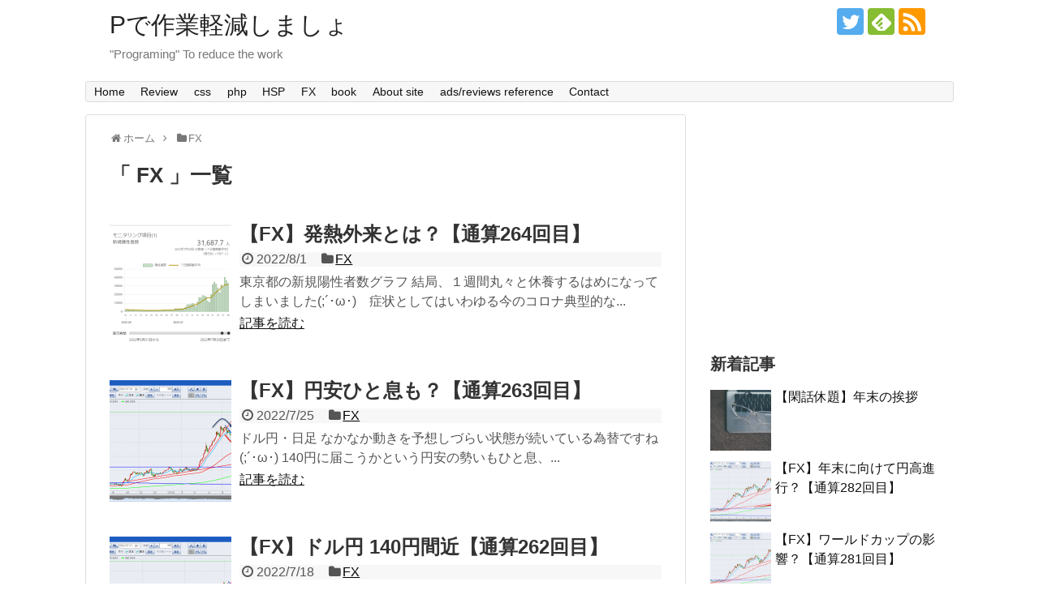

--- FILE ---
content_type: text/html; charset=UTF-8
request_url: https://tks-kan.com/category/fx/page/3/
body_size: 58247
content:
<!DOCTYPE html>
<html lang="ja">
<head>
<meta charset="UTF-8">
  <meta name="viewport" content="width=1280, maximum-scale=1, user-scalable=yes">
<link rel="alternate" type="application/rss+xml" title="Pで作業軽減しましょ RSS Feed" href="https://tks-kan.com/feed/" />
<link rel="pingback" href="https://tks-kan.com/wp/xmlrpc.php" />
<meta name="description" content="「FX」の記事一覧です。" />
<meta name="keywords" content="FX,ブログ,記事一覧" />
<!-- OGP -->
<meta property="og:type" content="website">
<meta property="og:description" content="「FX」の記事一覧です。">
<meta property="og:title" content="FX ｜ ">
<meta property="og:url" content="https://tks-kan.com/category/fx//page/3">
<meta property="og:image" content="http://tks-kan.com/wp/wp-content/uploads/2016/08/pexels-photo-112640.jpg">
<meta property="og:site_name" content="Pで作業軽減しましょ">
<meta property="og:locale" content="ja_JP">
<!-- /OGP -->
<!-- Twitter Card -->
<meta name="twitter:card" content="summary">
<meta name="twitter:description" content="「FX」の記事一覧です。">
<meta name="twitter:title" content="FX ｜ ">
<meta name="twitter:url" content="https://tks-kan.com/category/fx//page/3">
<meta name="twitter:image" content="http://tks-kan.com/wp/wp-content/uploads/2016/08/pexels-photo-112640.jpg">
<meta name="twitter:domain" content="tks-kan.com">
<meta name="twitter:creator" content="@reduce_work">
<meta name="twitter:site" content="@reduce_work">
<!-- /Twitter Card -->
<script async src="//pagead2.googlesyndication.com/pagead/js/adsbygoogle.js"></script>
<script>
     (adsbygoogle = window.adsbygoogle || []).push({
          google_ad_client: "ca-pub-5942749106316067",
          enable_page_level_ads: true
     });
</script>

<meta name="keywords" content="FX,作業軽減" />
<title>FX  |  ページ 3  |  Pで作業軽減しましょ</title>
<link rel='dns-prefetch' href='//s.w.org' />
<link rel="alternate" type="application/rss+xml" title="Pで作業軽減しましょ &raquo; フィード" href="https://tks-kan.com/feed/" />
<link rel="alternate" type="application/rss+xml" title="Pで作業軽減しましょ &raquo; コメントフィード" href="https://tks-kan.com/comments/feed/" />
<link rel="alternate" type="application/rss+xml" title="Pで作業軽減しましょ &raquo; FX カテゴリーのフィード" href="https://tks-kan.com/category/fx/feed/" />
		<script type="text/javascript">
			window._wpemojiSettings = {"baseUrl":"https:\/\/s.w.org\/images\/core\/emoji\/12.0.0-1\/72x72\/","ext":".png","svgUrl":"https:\/\/s.w.org\/images\/core\/emoji\/12.0.0-1\/svg\/","svgExt":".svg","source":{"concatemoji":"https:\/\/tks-kan.com\/wp\/wp-includes\/js\/wp-emoji-release.min.js"}};
			/*! This file is auto-generated */
			!function(e,a,t){var n,r,o,i=a.createElement("canvas"),p=i.getContext&&i.getContext("2d");function s(e,t){var a=String.fromCharCode;p.clearRect(0,0,i.width,i.height),p.fillText(a.apply(this,e),0,0);e=i.toDataURL();return p.clearRect(0,0,i.width,i.height),p.fillText(a.apply(this,t),0,0),e===i.toDataURL()}function c(e){var t=a.createElement("script");t.src=e,t.defer=t.type="text/javascript",a.getElementsByTagName("head")[0].appendChild(t)}for(o=Array("flag","emoji"),t.supports={everything:!0,everythingExceptFlag:!0},r=0;r<o.length;r++)t.supports[o[r]]=function(e){if(!p||!p.fillText)return!1;switch(p.textBaseline="top",p.font="600 32px Arial",e){case"flag":return s([127987,65039,8205,9895,65039],[127987,65039,8203,9895,65039])?!1:!s([55356,56826,55356,56819],[55356,56826,8203,55356,56819])&&!s([55356,57332,56128,56423,56128,56418,56128,56421,56128,56430,56128,56423,56128,56447],[55356,57332,8203,56128,56423,8203,56128,56418,8203,56128,56421,8203,56128,56430,8203,56128,56423,8203,56128,56447]);case"emoji":return!s([55357,56424,55356,57342,8205,55358,56605,8205,55357,56424,55356,57340],[55357,56424,55356,57342,8203,55358,56605,8203,55357,56424,55356,57340])}return!1}(o[r]),t.supports.everything=t.supports.everything&&t.supports[o[r]],"flag"!==o[r]&&(t.supports.everythingExceptFlag=t.supports.everythingExceptFlag&&t.supports[o[r]]);t.supports.everythingExceptFlag=t.supports.everythingExceptFlag&&!t.supports.flag,t.DOMReady=!1,t.readyCallback=function(){t.DOMReady=!0},t.supports.everything||(n=function(){t.readyCallback()},a.addEventListener?(a.addEventListener("DOMContentLoaded",n,!1),e.addEventListener("load",n,!1)):(e.attachEvent("onload",n),a.attachEvent("onreadystatechange",function(){"complete"===a.readyState&&t.readyCallback()})),(n=t.source||{}).concatemoji?c(n.concatemoji):n.wpemoji&&n.twemoji&&(c(n.twemoji),c(n.wpemoji)))}(window,document,window._wpemojiSettings);
		</script>
		<style type="text/css">
img.wp-smiley,
img.emoji {
	display: inline !important;
	border: none !important;
	box-shadow: none !important;
	height: 1em !important;
	width: 1em !important;
	margin: 0 .07em !important;
	vertical-align: -0.1em !important;
	background: none !important;
	padding: 0 !important;
}
</style>
	<link rel='stylesheet' id='simplicity-style-css'  href='https://tks-kan.com/wp/wp-content/themes/simplicity2/style.css' type='text/css' media='all' />
<link rel='stylesheet' id='responsive-style-css'  href='https://tks-kan.com/wp/wp-content/themes/simplicity2/css/responsive-pc.css' type='text/css' media='all' />
<link rel='stylesheet' id='font-awesome-style-css'  href='https://tks-kan.com/wp/wp-content/themes/simplicity2/webfonts/css/font-awesome.min.css' type='text/css' media='all' />
<link rel='stylesheet' id='icomoon-style-css'  href='https://tks-kan.com/wp/wp-content/themes/simplicity2/webfonts/icomoon/style.css' type='text/css' media='all' />
<link rel='stylesheet' id='extension-style-css'  href='https://tks-kan.com/wp/wp-content/themes/simplicity2/css/extension.css' type='text/css' media='all' />
<style id='extension-style-inline-css' type='text/css'>

#sharebar {
  margin-left:-120px;
}
ul.snsp li.twitter-page a span{
  background-color: #55acee;
}

ul.snsp li.facebook-page a span{
  background-color: #3b5998;
}

ul.snsp li.google-plus-page a span{
  background-color: #dd4b39;
}

ul.snsp li.instagram-page a span{
  background-color: #3f729b;
}

ul.snsp li.hatebu-page a span{
  background-color: #008fde;
}

ul.snsp li.pinterest-page a span{
  background-color: #cc2127;
}

ul.snsp li.youtube-page a span{
  background-color: #e52d27;
}

ul.snsp li.flickr-page a span{
  background-color: #1d1d1b;
}

ul.snsp li.line-page a span{
  background-color: #00c300;
}

ul.snsp li.feedly-page a span{
  background-color: #87bd33;
}

ul.snsp li.push7-page a span{
  background-color: #eeac00;
}

ul.snsp li.rss-page a span{
  background-color: #fe9900;
}

ul.snsp li a:hover{
  opacity: 0.7;
}
@media screen and (max-width:639px){
  .article br{
    display: block;
  }
}

</style>
<link rel='stylesheet' id='child-style-css'  href='https://tks-kan.com/wp/wp-content/themes/simplicity2-child/style.css' type='text/css' media='all' />
<link rel='stylesheet' id='print-style-css'  href='https://tks-kan.com/wp/wp-content/themes/simplicity2/css/print.css' type='text/css' media='print' />
<link rel='stylesheet' id='wp-block-library-css'  href='https://tks-kan.com/wp/wp-includes/css/dist/block-library/style.min.css' type='text/css' media='all' />
<link rel='stylesheet' id='contact-form-7-css'  href='https://tks-kan.com/wp/wp-content/plugins/contact-form-7/includes/css/styles.css' type='text/css' media='all' />
<link rel='stylesheet' id='wordpress-popular-posts-css-css'  href='https://tks-kan.com/wp/wp-content/plugins/wordpress-popular-posts/assets/css/wpp.css' type='text/css' media='all' />
<script type='text/javascript' src='https://tks-kan.com/wp/wp-includes/js/jquery/jquery.js'></script>
<script type='text/javascript' src='https://tks-kan.com/wp/wp-includes/js/jquery/jquery-migrate.min.js'></script>
<script type='application/json' id="wpp-json">
{"sampling_active":0,"sampling_rate":100,"ajax_url":"https:\/\/tks-kan.com\/wp-json\/wordpress-popular-posts\/v1\/popular-posts","api_url":"https:\/\/tks-kan.com\/wp-json\/wordpress-popular-posts","ID":0,"token":"ebf05480b6","lang":0,"debug":0}
</script>
<script type='text/javascript' src='https://tks-kan.com/wp/wp-content/plugins/wordpress-popular-posts/assets/js/wpp.min.js'></script>
<link rel="EditURI" type="application/rsd+xml" title="RSD" href="https://tks-kan.com/wp/xmlrpc.php?rsd" />
<link rel="wlwmanifest" type="application/wlwmanifest+xml" href="https://tks-kan.com/wp/wp-includes/wlwmanifest.xml" /> 
<meta name="generator" content="WordPress 5.4.18" />
            <style id="wpp-loading-animation-styles">@-webkit-keyframes bgslide{from{background-position-x:0}to{background-position-x:-200%}}@keyframes bgslide{from{background-position-x:0}to{background-position-x:-200%}}.wpp-widget-placeholder,.wpp-widget-block-placeholder{margin:0 auto;width:60px;height:3px;background:#dd3737;background:linear-gradient(90deg,#dd3737 0%,#571313 10%,#dd3737 100%);background-size:200% auto;border-radius:3px;-webkit-animation:bgslide 1s infinite linear;animation:bgslide 1s infinite linear}</style>
            <link rel="prev" href="https://tks-kan.com/category/fx/page/2/" />
<link rel="next" href="https://tks-kan.com/category/fx/page/4/" />
</head>
  <body class="archive paged category category-fx category-81 paged-3 category-paged-3" itemscope itemtype="http://schema.org/WebPage">
    <div id="container">

      <!-- header -->
      <header itemscope itemtype="http://schema.org/WPHeader">
        <div id="header" class="clearfix">
          <div id="header-in">

                        <div id="h-top">
              <!-- モバイルメニュー表示用のボタン -->
<div id="mobile-menu">
  <a id="mobile-menu-toggle" href="#"><span class="fa fa-bars fa-2x"></span></a>
</div>

              <div class="alignleft top-title-catchphrase">
                <!-- サイトのタイトル -->
<p id="site-title" itemscope itemtype="http://schema.org/Organization">
  <a href="https://tks-kan.com/">Pで作業軽減しましょ</a></p>
<!-- サイトの概要 -->
<p id="site-description">
  &quot;Programing&quot; To reduce the work</p>
              </div>

              <div class="alignright top-sns-follows">
                                <!-- SNSページ -->
<div class="sns-pages">
<p class="sns-follow-msg">フォローする</p>
<ul class="snsp">
<li class="twitter-page"><a href="//twitter.com/reduce_work" target="_blank" title="Twitterをフォロー" rel="nofollow"><span class="icon-twitter-logo"></span></a></li><li class="feedly-page"><a href='//feedly.com/index.html#subscription%2Ffeed%2Fhttps%3A%2F%2Ftks-kan.com%2Ffeed%2F' target='blank' title="feedlyで更新情報を購読" rel="nofollow"><span class="icon-feedly-logo"></span></a></li><li class="rss-page"><a href="https://tks-kan.com/feed/" target="_blank" title="RSSで更新情報をフォロー" rel="nofollow"><span class="icon-rss-logo"></span></a></li>  </ul>
</div>
                              </div>

            </div><!-- /#h-top -->
          </div><!-- /#header-in -->
        </div><!-- /#header -->
      </header>

      <!-- Navigation -->
<nav itemscope itemtype="http://schema.org/SiteNavigationElement">
  <div id="navi">
      	<div id="navi-in">
      <div class="menu-global-container"><ul id="menu-global" class="menu"><li id="menu-item-24" class="menu-item menu-item-type-custom menu-item-object-custom menu-item-home menu-item-24"><a href="https://tks-kan.com/">Home</a></li>
<li id="menu-item-1449" class="menu-item menu-item-type-taxonomy menu-item-object-category menu-item-1449"><a href="https://tks-kan.com/category/review/">Review</a></li>
<li id="menu-item-427" class="menu-item menu-item-type-taxonomy menu-item-object-category menu-item-427"><a href="https://tks-kan.com/category/css/">css</a></li>
<li id="menu-item-428" class="menu-item menu-item-type-taxonomy menu-item-object-category menu-item-428"><a href="https://tks-kan.com/category/php/">php</a></li>
<li id="menu-item-429" class="menu-item menu-item-type-taxonomy menu-item-object-category menu-item-429"><a href="https://tks-kan.com/category/hsp/">HSP</a></li>
<li id="menu-item-1565" class="menu-item menu-item-type-taxonomy menu-item-object-category current-menu-item menu-item-1565"><a href="https://tks-kan.com/category/fx/" aria-current="page">FX</a></li>
<li id="menu-item-477" class="menu-item menu-item-type-taxonomy menu-item-object-category menu-item-477"><a href="https://tks-kan.com/category/book/">book</a></li>
<li id="menu-item-37" class="menu-item menu-item-type-post_type menu-item-object-page menu-item-37"><a href="https://tks-kan.com/about-site/">About site</a></li>
<li id="menu-item-3473" class="menu-item menu-item-type-post_type menu-item-object-page menu-item-3473"><a href="https://tks-kan.com/reference/">ads/reviews reference</a></li>
<li id="menu-item-26" class="menu-item menu-item-type-post_type menu-item-object-page menu-item-26"><a href="https://tks-kan.com/contact/">Contact</a></li>
</ul></div>    </div><!-- /#navi-in -->
  </div><!-- /#navi -->
</nav>
<!-- /Navigation -->
      <!-- 本体部分 -->
      <div id="body">
        <div id="body-in">

          
          <!-- main -->
          <main itemscope itemprop="mainContentOfPage">
            <div id="main" itemscope itemtype="http://schema.org/Blog">


<div id="breadcrumb" class="breadcrumb-category"><div itemtype="http://data-vocabulary.org/Breadcrumb" itemscope="" class="breadcrumb-home"><span class="fa fa-home fa-fw"></span><a href="https://tks-kan.com" itemprop="url"><span itemprop="title">ホーム</span></a><span class="sp"><span class="fa fa-angle-right"></span></span></div><div itemtype="http://data-vocabulary.org/Breadcrumb" itemscope=""><span class="fa fa-folder fa-fw"></span><a href="https://tks-kan.com/category/fx/" itemprop="url"><span itemprop="title">FX</span></a></div></div><!-- /#breadcrumb -->
  <h1 id="archive-title">「
        FX      」一覧  </h1>


  <div class="ad-space ad-space-top">
  <div class="ad-label">スポンサーリンク</div>
          </div>

<div id="widget-index-top" class="widgets">      </div>


<div id="list">
<!-- 記事一覧 -->
<article id="post-7617" class="entry cf entry-card post-7617 post type-post status-publish format-standard has-post-thumbnail category-fx tag-fx tag-83 tag-102 tag-277">
  <figure class="entry-thumb">
                  <a href="https://tks-kan.com/2022/08/01/7617/" class="entry-image entry-image-link" title="【FX】発熱外来とは？【通算264回目】"><img width="150" height="150" src="https://tks-kan.com/wp/wp-content/uploads/2022/07/2022-07-31_15h41_50-150x150.png" class="entry-thumnail wp-post-image" alt="【FX】発熱外来とは？【通算264回目】" srcset="https://tks-kan.com/wp/wp-content/uploads/2022/07/2022-07-31_15h41_50-150x150.png 150w, https://tks-kan.com/wp/wp-content/uploads/2022/07/2022-07-31_15h41_50-100x100.png 100w" sizes="(max-width: 150px) 100vw, 150px" /></a>
            </figure><!-- /.entry-thumb -->

  <div class="entry-card-content">
  <header>
    <h2><a href="https://tks-kan.com/2022/08/01/7617/" class="entry-title entry-title-link" title="【FX】発熱外来とは？【通算264回目】">【FX】発熱外来とは？【通算264回目】</a></h2>
    <p class="post-meta">
            <span class="post-date"><span class="fa fa-clock-o fa-fw"></span><span class="published">2022/8/1</span></span>
      
            <span class="category"><span class="fa fa-folder fa-fw"></span><a href="https://tks-kan.com/category/fx/" rel="category tag">FX</a></span>
      
      
      
    </p><!-- /.post-meta -->
      </header>
  <p class="entry-snippet">
東京都の新規陽性者数グラフ



結局、１週間丸々と休養するはめになってしまいました(;´･ω･)　症状としてはいわゆる今のコロナ典型的な...</p>

    <footer>
    <p class="entry-read"><a href="https://tks-kan.com/2022/08/01/7617/" class="entry-read-link">記事を読む</a></p>
  </footer>
  
</div><!-- /.entry-card-content -->
</article><article id="post-7611" class="entry cf entry-card post-7611 post type-post status-publish format-standard has-post-thumbnail category-fx tag-fx tag-83 tag-102 tag-277">
  <figure class="entry-thumb">
                  <a href="https://tks-kan.com/2022/07/25/7611/" class="entry-image entry-image-link" title="【FX】円安ひと息も？【通算263回目】"><img width="150" height="150" src="https://tks-kan.com/wp/wp-content/uploads/2022/07/2022-07-24_10h23_28-150x150.png" class="entry-thumnail wp-post-image" alt="【FX】円安ひと息も？【通算263回目】" srcset="https://tks-kan.com/wp/wp-content/uploads/2022/07/2022-07-24_10h23_28-150x150.png 150w, https://tks-kan.com/wp/wp-content/uploads/2022/07/2022-07-24_10h23_28-100x100.png 100w" sizes="(max-width: 150px) 100vw, 150px" /></a>
            </figure><!-- /.entry-thumb -->

  <div class="entry-card-content">
  <header>
    <h2><a href="https://tks-kan.com/2022/07/25/7611/" class="entry-title entry-title-link" title="【FX】円安ひと息も？【通算263回目】">【FX】円安ひと息も？【通算263回目】</a></h2>
    <p class="post-meta">
            <span class="post-date"><span class="fa fa-clock-o fa-fw"></span><span class="published">2022/7/25</span></span>
      
            <span class="category"><span class="fa fa-folder fa-fw"></span><a href="https://tks-kan.com/category/fx/" rel="category tag">FX</a></span>
      
      
      
    </p><!-- /.post-meta -->
      </header>
  <p class="entry-snippet">
ドル円・日足



なかなか動きを予想しづらい状態が続いている為替ですね(;´･ω･)



140円に届こうかという円安の勢いもひと息、...</p>

    <footer>
    <p class="entry-read"><a href="https://tks-kan.com/2022/07/25/7611/" class="entry-read-link">記事を読む</a></p>
  </footer>
  
</div><!-- /.entry-card-content -->
</article><article id="post-7604" class="entry cf entry-card post-7604 post type-post status-publish format-standard has-post-thumbnail category-fx tag-fx tag-83 tag-102 tag-277">
  <figure class="entry-thumb">
                  <a href="https://tks-kan.com/2022/07/18/7604/" class="entry-image entry-image-link" title="【FX】ドル円 140円間近【通算262回目】"><img width="150" height="150" src="https://tks-kan.com/wp/wp-content/uploads/2022/07/2022-07-17_19h15_26-150x150.png" class="entry-thumnail wp-post-image" alt="【FX】ドル円 140円間近【通算262回目】" srcset="https://tks-kan.com/wp/wp-content/uploads/2022/07/2022-07-17_19h15_26-150x150.png 150w, https://tks-kan.com/wp/wp-content/uploads/2022/07/2022-07-17_19h15_26-100x100.png 100w" sizes="(max-width: 150px) 100vw, 150px" /></a>
            </figure><!-- /.entry-thumb -->

  <div class="entry-card-content">
  <header>
    <h2><a href="https://tks-kan.com/2022/07/18/7604/" class="entry-title entry-title-link" title="【FX】ドル円 140円間近【通算262回目】">【FX】ドル円 140円間近【通算262回目】</a></h2>
    <p class="post-meta">
            <span class="post-date"><span class="fa fa-clock-o fa-fw"></span><span class="published">2022/7/18</span></span>
      
            <span class="category"><span class="fa fa-folder fa-fw"></span><a href="https://tks-kan.com/category/fx/" rel="category tag">FX</a></span>
      
      
      
    </p><!-- /.post-meta -->
      </header>
  <p class="entry-snippet">
ドル円・日足



ダウ理論の話を前々回ぐらいにしたと思うのですが、ドル円の日足を見ている限りでは、上昇が続いている様子です。



ここ...</p>

    <footer>
    <p class="entry-read"><a href="https://tks-kan.com/2022/07/18/7604/" class="entry-read-link">記事を読む</a></p>
  </footer>
  
</div><!-- /.entry-card-content -->
</article><div id="widget-index-middle" class="widgets">            <aside id="pc_double_ads-8" class="widget-index-middle widget_pc_double_ads">      <div class="ad-article-bottom ad-space">
        <div class="ad-label">スポンサーリンク</div>
        <div class="ad-left ad-pc adsense-336"><script async src="//pagead2.googlesyndication.com/pagead/js/adsbygoogle.js"></script>
<!-- Pで作業軽減しましょ -->
<ins class="adsbygoogle"
     style="display:inline-block;width:336px;height:280px"
     data-ad-client="ca-pub-5942749106316067"
     data-ad-slot="6996934035"></ins>
<script>
(adsbygoogle = window.adsbygoogle || []).push({});
</script></div>
        <div class="ad-right ad-pc adsense-336"><script async src="//pagead2.googlesyndication.com/pagead/js/adsbygoogle.js"></script>
<!-- Pで作業軽減しましょ -->
<ins class="adsbygoogle"
     style="display:inline-block;width:336px;height:280px"
     data-ad-client="ca-pub-5942749106316067"
     data-ad-slot="6996934035"></ins>
<script>
(adsbygoogle = window.adsbygoogle || []).push({});
</script></div>
        <div class="clear"></div>
      </div>
    </aside>      </div><article id="post-7597" class="entry cf entry-card post-7597 post type-post status-publish format-standard has-post-thumbnail category-fx tag-fx tag-83 tag-102 tag-277">
  <figure class="entry-thumb">
                  <a href="https://tks-kan.com/2022/07/11/7597/" class="entry-image entry-image-link" title="【FX】突然の出来事【通算261回目】"><img width="150" height="150" src="https://tks-kan.com/wp/wp-content/uploads/2022/07/2022-07-10_17h13_24-150x150.png" class="entry-thumnail wp-post-image" alt="【FX】突然の出来事【通算261回目】" srcset="https://tks-kan.com/wp/wp-content/uploads/2022/07/2022-07-10_17h13_24-150x150.png 150w, https://tks-kan.com/wp/wp-content/uploads/2022/07/2022-07-10_17h13_24-100x100.png 100w" sizes="(max-width: 150px) 100vw, 150px" /></a>
            </figure><!-- /.entry-thumb -->

  <div class="entry-card-content">
  <header>
    <h2><a href="https://tks-kan.com/2022/07/11/7597/" class="entry-title entry-title-link" title="【FX】突然の出来事【通算261回目】">【FX】突然の出来事【通算261回目】</a></h2>
    <p class="post-meta">
            <span class="post-date"><span class="fa fa-clock-o fa-fw"></span><span class="published">2022/7/11</span></span>
      
            <span class="category"><span class="fa fa-folder fa-fw"></span><a href="https://tks-kan.com/category/fx/" rel="category tag">FX</a></span>
      
      
      
    </p><!-- /.post-meta -->
      </header>
  <p class="entry-snippet">
…。



通常なら、選挙の話でもするかなと思っていたのですが、そんなどころではないような出来事が起こりましたね。



何というか、こう...</p>

    <footer>
    <p class="entry-read"><a href="https://tks-kan.com/2022/07/11/7597/" class="entry-read-link">記事を読む</a></p>
  </footer>
  
</div><!-- /.entry-card-content -->
</article><article id="post-7590" class="entry cf entry-card post-7590 post type-post status-publish format-standard has-post-thumbnail category-fx tag-fx tag-83 tag-102 tag-277">
  <figure class="entry-thumb">
                  <a href="https://tks-kan.com/2022/07/04/7590/" class="entry-image entry-image-link" title="【FX】日足の動き【通算260回目】"><img width="150" height="150" src="https://tks-kan.com/wp/wp-content/uploads/2022/07/2022-07-03_16h38_21-150x150.png" class="entry-thumnail wp-post-image" alt="【FX】日足の動き【通算260回目】" srcset="https://tks-kan.com/wp/wp-content/uploads/2022/07/2022-07-03_16h38_21-150x150.png 150w, https://tks-kan.com/wp/wp-content/uploads/2022/07/2022-07-03_16h38_21-100x100.png 100w" sizes="(max-width: 150px) 100vw, 150px" /></a>
            </figure><!-- /.entry-thumb -->

  <div class="entry-card-content">
  <header>
    <h2><a href="https://tks-kan.com/2022/07/04/7590/" class="entry-title entry-title-link" title="【FX】日足の動き【通算260回目】">【FX】日足の動き【通算260回目】</a></h2>
    <p class="post-meta">
            <span class="post-date"><span class="fa fa-clock-o fa-fw"></span><span class="published">2022/7/4</span></span>
      
            <span class="category"><span class="fa fa-folder fa-fw"></span><a href="https://tks-kan.com/category/fx/" rel="category tag">FX</a></span>
      
      
      
    </p><!-- /.post-meta -->
      </header>
  <p class="entry-snippet">
ドル円日足



よく投資関連の本でチャートの説明で出てくるのが「ダウ理論」だと思います。



詳細は省きますがドル円日足でみてみると、...</p>

    <footer>
    <p class="entry-read"><a href="https://tks-kan.com/2022/07/04/7590/" class="entry-read-link">記事を読む</a></p>
  </footer>
  
</div><!-- /.entry-card-content -->
</article><article id="post-7581" class="entry cf entry-card post-7581 post type-post status-publish format-standard has-post-thumbnail category-fx tag-fx tag-83 tag-102 tag-277">
  <figure class="entry-thumb">
                  <a href="https://tks-kan.com/2022/06/20/7581/" class="entry-image entry-image-link" title="【FX】中小企業の倒産？【通算259回目】"><img width="150" height="150" src="https://tks-kan.com/wp/wp-content/uploads/2022/06/2022-06-18_19h35_46-150x150.png" class="entry-thumnail wp-post-image" alt="【FX】中小企業の倒産？【通算259回目】" srcset="https://tks-kan.com/wp/wp-content/uploads/2022/06/2022-06-18_19h35_46-150x150.png 150w, https://tks-kan.com/wp/wp-content/uploads/2022/06/2022-06-18_19h35_46-100x100.png 100w" sizes="(max-width: 150px) 100vw, 150px" /></a>
            </figure><!-- /.entry-thumb -->

  <div class="entry-card-content">
  <header>
    <h2><a href="https://tks-kan.com/2022/06/20/7581/" class="entry-title entry-title-link" title="【FX】中小企業の倒産？【通算259回目】">【FX】中小企業の倒産？【通算259回目】</a></h2>
    <p class="post-meta">
            <span class="post-date"><span class="fa fa-clock-o fa-fw"></span><span class="published">2022/6/20</span></span>
      
            <span class="category"><span class="fa fa-folder fa-fw"></span><a href="https://tks-kan.com/category/fx/" rel="category tag">FX</a></span>
      
      
      
    </p><!-- /.post-meta -->
      </header>
  <p class="entry-snippet">
負債額30億円以上の倒産



5月にはオーディオ機器のオンキヨー、6月には中華料理の老舗の聘珍楼と聞き覚えのあるであろう会社が次々と破産...</p>

    <footer>
    <p class="entry-read"><a href="https://tks-kan.com/2022/06/20/7581/" class="entry-read-link">記事を読む</a></p>
  </footer>
  
</div><!-- /.entry-card-content -->
</article><article id="post-7572" class="entry cf entry-card post-7572 post type-post status-publish format-standard has-post-thumbnail category-fx tag-fx tag-83 tag-102 tag-277">
  <figure class="entry-thumb">
                  <a href="https://tks-kan.com/2022/06/13/7572/" class="entry-image entry-image-link" title="【FX】マスクの有無【通算258回目】"><img width="150" height="150" src="https://tks-kan.com/wp/wp-content/uploads/2022/06/2022-06-12_16h03_19-150x150.png" class="entry-thumnail wp-post-image" alt="【FX】マスクの有無【通算258回目】" srcset="https://tks-kan.com/wp/wp-content/uploads/2022/06/2022-06-12_16h03_19-150x150.png 150w, https://tks-kan.com/wp/wp-content/uploads/2022/06/2022-06-12_16h03_19-100x100.png 100w" sizes="(max-width: 150px) 100vw, 150px" /></a>
            </figure><!-- /.entry-thumb -->

  <div class="entry-card-content">
  <header>
    <h2><a href="https://tks-kan.com/2022/06/13/7572/" class="entry-title entry-title-link" title="【FX】マスクの有無【通算258回目】">【FX】マスクの有無【通算258回目】</a></h2>
    <p class="post-meta">
            <span class="post-date"><span class="fa fa-clock-o fa-fw"></span><span class="published">2022/6/13</span></span>
      
            <span class="category"><span class="fa fa-folder fa-fw"></span><a href="https://tks-kan.com/category/fx/" rel="category tag">FX</a></span>
      
      
      
    </p><!-- /.post-meta -->
      </header>
  <p class="entry-snippet">
マスクの着用



全国的に梅雨入りをしてきていて、蒸し暑さが日に日に感じられるようになってきています。そんな中、マスク着用について色々考...</p>

    <footer>
    <p class="entry-read"><a href="https://tks-kan.com/2022/06/13/7572/" class="entry-read-link">記事を読む</a></p>
  </footer>
  
</div><!-- /.entry-card-content -->
</article><article id="post-7563" class="entry cf entry-card post-7563 post type-post status-publish format-standard has-post-thumbnail category-fx tag-fx tag-83 tag-102 tag-277">
  <figure class="entry-thumb">
                  <a href="https://tks-kan.com/2022/06/07/7563/" class="entry-image entry-image-link" title="【FX】130円台に戻る【通算257回目】"><img width="150" height="150" src="https://tks-kan.com/wp/wp-content/uploads/2022/06/2022-06-04_18h06_56-150x150.png" class="entry-thumnail wp-post-image" alt="【FX】130円台に戻る【通算257回目】" srcset="https://tks-kan.com/wp/wp-content/uploads/2022/06/2022-06-04_18h06_56-150x150.png 150w, https://tks-kan.com/wp/wp-content/uploads/2022/06/2022-06-04_18h06_56-100x100.png 100w" sizes="(max-width: 150px) 100vw, 150px" /></a>
            </figure><!-- /.entry-thumb -->

  <div class="entry-card-content">
  <header>
    <h2><a href="https://tks-kan.com/2022/06/07/7563/" class="entry-title entry-title-link" title="【FX】130円台に戻る【通算257回目】">【FX】130円台に戻る【通算257回目】</a></h2>
    <p class="post-meta">
            <span class="post-date"><span class="fa fa-clock-o fa-fw"></span><span class="published">2022/6/7</span></span>
      
            <span class="category"><span class="fa fa-folder fa-fw"></span><a href="https://tks-kan.com/category/fx/" rel="category tag">FX</a></span>
      
      
      
    </p><!-- /.post-meta -->
      </header>
  <p class="entry-snippet">
ドル円・日足



６月に突入ということで、今月末には2022年も半分経過となります。色々と聞いては来ていますが、本当に年齢を経るほどに「...</p>

    <footer>
    <p class="entry-read"><a href="https://tks-kan.com/2022/06/07/7563/" class="entry-read-link">記事を読む</a></p>
  </footer>
  
</div><!-- /.entry-card-content -->
</article><article id="post-7555" class="entry cf entry-card post-7555 post type-post status-publish format-standard has-post-thumbnail category-fx tag-fx tag-83 tag-102 tag-277">
  <figure class="entry-thumb">
                  <a href="https://tks-kan.com/2022/05/30/7555/" class="entry-image entry-image-link" title="【FX】出口戦略【通算256回目】"><img width="150" height="150" src="https://tks-kan.com/wp/wp-content/uploads/2022/05/2022-05-29_17h05_47-150x150.png" class="entry-thumnail wp-post-image" alt="【FX】出口戦略【通算256回目】" srcset="https://tks-kan.com/wp/wp-content/uploads/2022/05/2022-05-29_17h05_47-150x150.png 150w, https://tks-kan.com/wp/wp-content/uploads/2022/05/2022-05-29_17h05_47-100x100.png 100w" sizes="(max-width: 150px) 100vw, 150px" /></a>
            </figure><!-- /.entry-thumb -->

  <div class="entry-card-content">
  <header>
    <h2><a href="https://tks-kan.com/2022/05/30/7555/" class="entry-title entry-title-link" title="【FX】出口戦略【通算256回目】">【FX】出口戦略【通算256回目】</a></h2>
    <p class="post-meta">
            <span class="post-date"><span class="fa fa-clock-o fa-fw"></span><span class="published">2022/5/30</span></span>
      
            <span class="category"><span class="fa fa-folder fa-fw"></span><a href="https://tks-kan.com/category/fx/" rel="category tag">FX</a></span>
      
      
      
    </p><!-- /.post-meta -->
      </header>
  <p class="entry-snippet">
日銀 黒田総裁



ここへきての「出口戦略」への言及。それゆえに126円台ともいえるし、それでも126円台までともいえそう。ジリジリとし...</p>

    <footer>
    <p class="entry-read"><a href="https://tks-kan.com/2022/05/30/7555/" class="entry-read-link">記事を読む</a></p>
  </footer>
  
</div><!-- /.entry-card-content -->
</article>  <div class="clear"></div>
</div><!-- /#list -->

  <!-- 文章下広告 -->
                  
<div id="widget-index-bottom" class="widgets">            <aside id="pc_double_ads-7" class="widget-index-bottom widget_pc_double_ads">      <div class="ad-article-bottom ad-space">
        <div class="ad-label">スポンサーリンク</div>
        <div class="ad-left ad-pc adsense-336"><script async src="//pagead2.googlesyndication.com/pagead/js/adsbygoogle.js"></script>
<!-- Pで作業軽減しましょ 2 -->
<ins class="adsbygoogle"
     style="display:inline-block;width:336px;height:280px"
     data-ad-client="ca-pub-5942749106316067"
     data-ad-slot="8473667236"></ins>
<script>
(adsbygoogle = window.adsbygoogle || []).push({});
</script></div>
        <div class="ad-right ad-pc adsense-336"><script async src="//pagead2.googlesyndication.com/pagead/js/adsbygoogle.js"></script>
<!-- Pで作業軽減しましょ 2 -->
<ins class="adsbygoogle"
     style="display:inline-block;width:336px;height:280px"
     data-ad-client="ca-pub-5942749106316067"
     data-ad-slot="8473667236"></ins>
<script>
(adsbygoogle = window.adsbygoogle || []).push({});
</script></div>
        <div class="clear"></div>
      </div>
    </aside>      <aside id="custom_html-7" class="widget_text widget-index-bottom widget_custom_html"><div class="textwidget custom-html-widget"><script async src="//pagead2.googlesyndication.com/pagead/js/adsbygoogle.js"></script>
<ins class="adsbygoogle"
     style="display:block"
     data-ad-format="autorelaxed"
     data-ad-client="ca-pub-5942749106316067"
     data-ad-slot="2121718460"></ins>
<script>
     (adsbygoogle = window.adsbygoogle || []).push({});
</script></div></aside></div>
<ul class="pagination" role="menubar" aria-label="Pagination"><li class="first"><a href="https://tks-kan.com/category/fx/"><span>First</span></a></li><li class="previous"><a href="https://tks-kan.com/category/fx/page/2/"><span>Previous</span></a></li><li><a href="https://tks-kan.com/category/fx/" class="inactive" >1</a></li><li><a href="https://tks-kan.com/category/fx/page/2/" class="inactive" >2</a></li><li class="current"><a>3</a></li><li><a href="https://tks-kan.com/category/fx/page/4/" class="inactive" >4</a></li><li><a href="https://tks-kan.com/category/fx/page/5/" class="inactive" >5</a></li><li><a href="https://tks-kan.com/category/fx/page/6/" class="inactive" >6</a></li><li><a href="https://tks-kan.com/category/fx/page/7/" class="inactive" >7</a></li><li class="next"><a href="https://tks-kan.com/category/fx/page/4/"><span>Next</span></a></li><li class="last"><a href="https://tks-kan.com/category/fx/page/32/"><span>Last</span></a></li></ul>
            </div><!-- /#main -->
          </main>
        <!-- sidebar -->
<div id="sidebar" role="complementary">
    
  <div id="sidebar-widget">
  <!-- ウイジェット -->
              <aside id="pc_ad-4" class="widget widget_pc_ad">      <div class="ad-space">
        <div class="ad-label">スポンサーリンク</div>
        <div class="ad-responsive ad-pc adsense-336"><!-- admax -->
<script src="//adm.shinobi.jp/s/18662336b13f47167b8a67d830763d3e"></script>
<!-- admax -->
</div>
      </div>
    </aside>                          <aside id="new_popular-2" class="widget widget_new_popular">          <h3 class="widget_title sidebar_widget_title">          新着記事          </h3>          <ul class="new-entrys">
<li class="new-entry">
  <div class="new-entry-thumb">
      <a href="https://tks-kan.com/2022/12/26/7739/" class="new-entry-image" title="【閑話休題】年末の挨拶"><img width="100" height="100" src="https://tks-kan.com/wp/wp-content/uploads/2016/08/pexels-photo-55613-100x100.jpeg" class="attachment-thumb100 size-thumb100 wp-post-image" alt="【閑話休題】年末の挨拶" srcset="https://tks-kan.com/wp/wp-content/uploads/2016/08/pexels-photo-55613-100x100.jpeg 100w, https://tks-kan.com/wp/wp-content/uploads/2016/08/pexels-photo-55613-150x150.jpeg 150w" sizes="(max-width: 100px) 100vw, 100px" /></a>
    </div><!-- /.new-entry-thumb -->

  <div class="new-entry-content">
    <a href="https://tks-kan.com/2022/12/26/7739/" class="new-entry-title" title="【閑話休題】年末の挨拶">【閑話休題】年末の挨拶</a>
  </div><!-- /.new-entry-content -->

</li><!-- /.new-entry -->
<li class="new-entry">
  <div class="new-entry-thumb">
      <a href="https://tks-kan.com/2022/12/05/7731/" class="new-entry-image" title="【FX】年末に向けて円高進行？【通算282回目】"><img width="100" height="100" src="https://tks-kan.com/wp/wp-content/uploads/2022/12/2022-12-04_16h50_34-100x100.png" class="attachment-thumb100 size-thumb100 wp-post-image" alt="【FX】年末に向けて円高進行？【通算282回目】" srcset="https://tks-kan.com/wp/wp-content/uploads/2022/12/2022-12-04_16h50_34-100x100.png 100w, https://tks-kan.com/wp/wp-content/uploads/2022/12/2022-12-04_16h50_34-150x150.png 150w" sizes="(max-width: 100px) 100vw, 100px" /></a>
    </div><!-- /.new-entry-thumb -->

  <div class="new-entry-content">
    <a href="https://tks-kan.com/2022/12/05/7731/" class="new-entry-title" title="【FX】年末に向けて円高進行？【通算282回目】">【FX】年末に向けて円高進行？【通算282回目】</a>
  </div><!-- /.new-entry-content -->

</li><!-- /.new-entry -->
<li class="new-entry">
  <div class="new-entry-thumb">
      <a href="https://tks-kan.com/2022/11/28/7724/" class="new-entry-image" title="【FX】ワールドカップの影響？【通算281回目】"><img width="100" height="100" src="https://tks-kan.com/wp/wp-content/uploads/2022/11/2022-11-27_17h18_11-100x100.png" class="attachment-thumb100 size-thumb100 wp-post-image" alt="【FX】ワールドカップの影響？【通算281回目】" srcset="https://tks-kan.com/wp/wp-content/uploads/2022/11/2022-11-27_17h18_11-100x100.png 100w, https://tks-kan.com/wp/wp-content/uploads/2022/11/2022-11-27_17h18_11-150x150.png 150w" sizes="(max-width: 100px) 100vw, 100px" /></a>
    </div><!-- /.new-entry-thumb -->

  <div class="new-entry-content">
    <a href="https://tks-kan.com/2022/11/28/7724/" class="new-entry-title" title="【FX】ワールドカップの影響？【通算281回目】">【FX】ワールドカップの影響？【通算281回目】</a>
  </div><!-- /.new-entry-content -->

</li><!-- /.new-entry -->
<li class="new-entry">
  <div class="new-entry-thumb">
      <a href="https://tks-kan.com/2022/11/21/7718/" class="new-entry-image" title="【FX】140円での攻防【通算280回目】"><img width="100" height="100" src="https://tks-kan.com/wp/wp-content/uploads/2022/11/2022-11-20_12h22_36-100x100.png" class="attachment-thumb100 size-thumb100 wp-post-image" alt="【FX】140円での攻防【通算280回目】" srcset="https://tks-kan.com/wp/wp-content/uploads/2022/11/2022-11-20_12h22_36-100x100.png 100w, https://tks-kan.com/wp/wp-content/uploads/2022/11/2022-11-20_12h22_36-150x150.png 150w" sizes="(max-width: 100px) 100vw, 100px" /></a>
    </div><!-- /.new-entry-thumb -->

  <div class="new-entry-content">
    <a href="https://tks-kan.com/2022/11/21/7718/" class="new-entry-title" title="【FX】140円での攻防【通算280回目】">【FX】140円での攻防【通算280回目】</a>
  </div><!-- /.new-entry-content -->

</li><!-- /.new-entry -->
<li class="new-entry">
  <div class="new-entry-thumb">
      <a href="https://tks-kan.com/2022/11/14/7711/" class="new-entry-image" title="【FX】急激な動き【通算279回目】"><img width="100" height="100" src="https://tks-kan.com/wp/wp-content/uploads/2022/11/image-100x100.png" class="attachment-thumb100 size-thumb100 wp-post-image" alt="【FX】急激な動き【通算279回目】" srcset="https://tks-kan.com/wp/wp-content/uploads/2022/11/image-100x100.png 100w, https://tks-kan.com/wp/wp-content/uploads/2022/11/image-150x150.png 150w" sizes="(max-width: 100px) 100vw, 100px" /></a>
    </div><!-- /.new-entry-thumb -->

  <div class="new-entry-content">
    <a href="https://tks-kan.com/2022/11/14/7711/" class="new-entry-title" title="【FX】急激な動き【通算279回目】">【FX】急激な動き【通算279回目】</a>
  </div><!-- /.new-entry-content -->

</li><!-- /.new-entry -->
</ul>
<div class="clear"></div>
        </aside>          		<aside id="recent-posts-4" class="widget widget_recent_entries">		<h3 class="widget_title sidebar_widget_title">最近の投稿</h3>		<ul>
											<li>
					<a href="https://tks-kan.com/2022/12/26/7739/">【閑話休題】年末の挨拶</a>
									</li>
											<li>
					<a href="https://tks-kan.com/2022/12/05/7731/">【FX】年末に向けて円高進行？【通算282回目】</a>
									</li>
											<li>
					<a href="https://tks-kan.com/2022/11/28/7724/">【FX】ワールドカップの影響？【通算281回目】</a>
									</li>
											<li>
					<a href="https://tks-kan.com/2022/11/21/7718/">【FX】140円での攻防【通算280回目】</a>
									</li>
											<li>
					<a href="https://tks-kan.com/2022/11/14/7711/">【FX】急激な動き【通算279回目】</a>
									</li>
					</ul>
		</aside><aside id="search-4" class="widget widget_search"><h3 class="widget_title sidebar_widget_title">サイト内検索</h3><form method="get" id="searchform" action="https://tks-kan.com/">
	<input type="text" placeholder="ブログ内を検索" name="s" id="s">
	<input type="submit" id="searchsubmit" value="">
</form></aside><aside id="categories-4" class="widget widget_categories"><h3 class="widget_title sidebar_widget_title">カテゴリー</h3>		<ul>
				<li class="cat-item cat-item-2"><a href="https://tks-kan.com/category/blog/">Blog</a>
</li>
	<li class="cat-item cat-item-41"><a href="https://tks-kan.com/category/book/">book</a>
</li>
	<li class="cat-item cat-item-18"><a href="https://tks-kan.com/category/chatwork/">ChatWork</a>
</li>
	<li class="cat-item cat-item-9"><a href="https://tks-kan.com/category/css/">css</a>
</li>
	<li class="cat-item cat-item-39"><a href="https://tks-kan.com/category/excel/">Excel</a>
</li>
	<li class="cat-item cat-item-81 current-cat"><a aria-current="page" href="https://tks-kan.com/category/fx/">FX</a>
</li>
	<li class="cat-item cat-item-36"><a href="https://tks-kan.com/category/gimp/">GIMP</a>
</li>
	<li class="cat-item cat-item-11"><a href="https://tks-kan.com/category/hsp/">HSP</a>
</li>
	<li class="cat-item cat-item-8"><a href="https://tks-kan.com/category/html/">html</a>
</li>
	<li class="cat-item cat-item-10"><a href="https://tks-kan.com/category/javascript/">javascript</a>
</li>
	<li class="cat-item cat-item-27"><a href="https://tks-kan.com/category/jquery/">jQuery</a>
</li>
	<li class="cat-item cat-item-12"><a href="https://tks-kan.com/category/nodejs/">Nodejs</a>
</li>
	<li class="cat-item cat-item-22"><a href="https://tks-kan.com/category/php/">php</a>
</li>
	<li class="cat-item cat-item-252"><a href="https://tks-kan.com/category/python/">python</a>
</li>
	<li class="cat-item cat-item-52"><a href="https://tks-kan.com/category/review/">review</a>
</li>
	<li class="cat-item cat-item-208"><a href="https://tks-kan.com/category/spreadsheet/">spreadsheet</a>
</li>
	<li class="cat-item cat-item-29"><a href="https://tks-kan.com/category/sublime-text/">sublime text</a>
</li>
	<li class="cat-item cat-item-26"><a href="https://tks-kan.com/category/tips/">tips</a>
</li>
	<li class="cat-item cat-item-58"><a href="https://tks-kan.com/category/windows/">windows</a>
</li>
	<li class="cat-item cat-item-151"><a href="https://tks-kan.com/category/%e6%a0%aa%e5%bc%8f/">株式</a>
</li>
		</ul>
			</aside><aside id="tag_cloud-3" class="widget widget_tag_cloud"><h3 class="widget_title sidebar_widget_title">タグ</h3><div class="tagcloud"><a href="https://tks-kan.com/tag/amazfit/" class="tag-cloud-link tag-link-170 tag-link-position-1" style="font-size: 15.636363636364pt;" aria-label="amazfit (65個の項目)">amazfit</a>
<a href="https://tks-kan.com/tag/android/" class="tag-cloud-link tag-link-64 tag-link-position-2" style="font-size: 16.909090909091pt;" aria-label="android (89個の項目)">android</a>
<a href="https://tks-kan.com/tag/css/" class="tag-cloud-link tag-link-14 tag-link-position-3" style="font-size: 14.657342657343pt;" aria-label="css (52個の項目)">css</a>
<a href="https://tks-kan.com/tag/dq%e3%82%a6%e3%82%a9%e3%83%bc%e3%82%af/" class="tag-cloud-link tag-link-260 tag-link-position-4" style="font-size: 12.405594405594pt;" aria-label="DQウォーク (30個の項目)">DQウォーク</a>
<a href="https://tks-kan.com/tag/f1/" class="tag-cloud-link tag-link-67 tag-link-position-5" style="font-size: 15.440559440559pt;" aria-label="F1 (62個の項目)">F1</a>
<a href="https://tks-kan.com/tag/fit-boxing/" class="tag-cloud-link tag-link-228 tag-link-position-6" style="font-size: 14.06993006993pt;" aria-label="Fit Boxing (45個の項目)">Fit Boxing</a>
<a href="https://tks-kan.com/tag/fx/" class="tag-cloud-link tag-link-82 tag-link-position-7" style="font-size: 21.902097902098pt;" aria-label="FX (290個の項目)">FX</a>
<a href="https://tks-kan.com/tag/gas/" class="tag-cloud-link tag-link-193 tag-link-position-8" style="font-size: 8pt;" aria-label="gas (10個の項目)">gas</a>
<a href="https://tks-kan.com/tag/google/" class="tag-cloud-link tag-link-34 tag-link-position-9" style="font-size: 17.104895104895pt;" aria-label="google (93個の項目)">google</a>
<a href="https://tks-kan.com/tag/google-fit/" class="tag-cloud-link tag-link-212 tag-link-position-10" style="font-size: 15.538461538462pt;" aria-label="Google Fit (64個の項目)">Google Fit</a>
<a href="https://tks-kan.com/tag/google%e3%83%89%e3%83%a9%e3%82%a4%e3%83%96/" class="tag-cloud-link tag-link-186 tag-link-position-11" style="font-size: 11.328671328671pt;" aria-label="googleドライブ (23個の項目)">googleドライブ</a>
<a href="https://tks-kan.com/tag/hsp/" class="tag-cloud-link tag-link-19 tag-link-position-12" style="font-size: 16.223776223776pt;" aria-label="HSP (75個の項目)">HSP</a>
<a href="https://tks-kan.com/tag/html/" class="tag-cloud-link tag-link-15 tag-link-position-13" style="font-size: 18.769230769231pt;" aria-label="html (136個の項目)">html</a>
<a href="https://tks-kan.com/tag/javascript/" class="tag-cloud-link tag-link-16 tag-link-position-14" style="font-size: 13.384615384615pt;" aria-label="javascript (38個の項目)">javascript</a>
<a href="https://tks-kan.com/tag/php/" class="tag-cloud-link tag-link-23 tag-link-position-15" style="font-size: 9.3706293706294pt;" aria-label="php (14個の項目)">php</a>
<a href="https://tks-kan.com/tag/python/" class="tag-cloud-link tag-link-224 tag-link-position-16" style="font-size: 9.8601398601399pt;" aria-label="python (16個の項目)">python</a>
<a href="https://tks-kan.com/tag/style/" class="tag-cloud-link tag-link-32 tag-link-position-17" style="font-size: 13.384615384615pt;" aria-label="style (38個の項目)">style</a>
<a href="https://tks-kan.com/tag/tips/" class="tag-cloud-link tag-link-38 tag-link-position-18" style="font-size: 16.027972027972pt;" aria-label="tips (71個の項目)">tips</a>
<a href="https://tks-kan.com/tag/windows/" class="tag-cloud-link tag-link-59 tag-link-position-19" style="font-size: 14.167832167832pt;" aria-label="windows (46個の項目)">windows</a>
<a href="https://tks-kan.com/tag/xiaomi/" class="tag-cloud-link tag-link-88 tag-link-position-20" style="font-size: 9.8601398601399pt;" aria-label="Xiaomi (16個の項目)">Xiaomi</a>
<a href="https://tks-kan.com/tag/%e3%81%8a%e5%8b%89%e5%bc%b7/" class="tag-cloud-link tag-link-85 tag-link-position-21" style="font-size: 20.041958041958pt;" aria-label="お勉強 (184個の項目)">お勉強</a>
<a href="https://tks-kan.com/tag/%e3%81%8a%e6%89%8b%e8%bb%bd/" class="tag-cloud-link tag-link-25 tag-link-position-22" style="font-size: 18.27972027972pt;" aria-label="お手軽 (123個の項目)">お手軽</a>
<a href="https://tks-kan.com/tag/%e3%82%a4%e3%83%a4%e3%83%9b%e3%83%b3/" class="tag-cloud-link tag-link-62 tag-link-position-23" style="font-size: 8pt;" aria-label="イヤホン (10個の項目)">イヤホン</a>
<a href="https://tks-kan.com/tag/%e3%82%a6%e3%82%a9%e3%83%bc%e3%82%ad%e3%83%b3%e3%82%b0/" class="tag-cloud-link tag-link-201 tag-link-position-24" style="font-size: 13.972027972028pt;" aria-label="ウォーキング (44個の項目)">ウォーキング</a>
<a href="https://tks-kan.com/tag/%e3%82%b3%e3%83%bc%e3%83%87%e3%82%a3%e3%83%b3%e3%82%b0/" class="tag-cloud-link tag-link-13 tag-link-position-25" style="font-size: 15.734265734266pt;" aria-label="コーディング (66個の項目)">コーディング</a>
<a href="https://tks-kan.com/tag/%e3%82%b9%e3%82%af%e3%83%ac%e3%82%a4%e3%83%94%e3%83%b3%e3%82%b0/" class="tag-cloud-link tag-link-17 tag-link-position-26" style="font-size: 15.832167832168pt;" aria-label="スクレイピング (68個の項目)">スクレイピング</a>
<a href="https://tks-kan.com/tag/%e3%82%b9%e3%82%bf%e3%82%a4%e3%83%ab%e3%82%b7%e3%83%bc%e3%83%88/" class="tag-cloud-link tag-link-33 tag-link-position-27" style="font-size: 15.342657342657pt;" aria-label="スタイルシート (61個の項目)">スタイルシート</a>
<a href="https://tks-kan.com/tag/%e3%82%b9%e3%83%94%e3%83%b3%e3%83%90%e3%82%a4%e3%82%af/" class="tag-cloud-link tag-link-218 tag-link-position-28" style="font-size: 13.678321678322pt;" aria-label="スピンバイク (41個の項目)">スピンバイク</a>
<a href="https://tks-kan.com/tag/%e3%82%b9%e3%83%9e%e3%83%bc%e3%83%88%e3%82%a6%e3%82%a9%e3%83%83%e3%83%81/" class="tag-cloud-link tag-link-63 tag-link-position-29" style="font-size: 13.776223776224pt;" aria-label="スマートウォッチ (42個の項目)">スマートウォッチ</a>
<a href="https://tks-kan.com/tag/%e3%82%b9%e3%83%9e%e3%83%bc%e3%83%88%e3%83%95%e3%82%a9%e3%83%b3/" class="tag-cloud-link tag-link-76 tag-link-position-30" style="font-size: 16.615384615385pt;" aria-label="スマートフォン (82個の項目)">スマートフォン</a>
<a href="https://tks-kan.com/tag/%e3%83%80%e3%82%a4%e3%82%a8%e3%83%83%e3%83%88/" class="tag-cloud-link tag-link-210 tag-link-position-31" style="font-size: 15.636363636364pt;" aria-label="ダイエット (65個の項目)">ダイエット</a>
<a href="https://tks-kan.com/tag/%e3%83%89%e3%83%a9%e3%82%af%e3%82%a8/" class="tag-cloud-link tag-link-258 tag-link-position-32" style="font-size: 12.405594405594pt;" aria-label="ドラクエ (30個の項目)">ドラクエ</a>
<a href="https://tks-kan.com/tag/%e3%83%97%e3%83%ad%e3%82%b0%e3%83%a9%e3%83%9f%e3%83%b3%e3%82%b0/" class="tag-cloud-link tag-link-21 tag-link-position-33" style="font-size: 18.27972027972pt;" aria-label="プログラミング (121個の項目)">プログラミング</a>
<a href="https://tks-kan.com/tag/%e3%83%98%e3%83%83%e3%83%89%e3%82%bb%e3%83%83%e3%83%88/" class="tag-cloud-link tag-link-61 tag-link-position-34" style="font-size: 9.3706293706294pt;" aria-label="ヘッドセット (14個の項目)">ヘッドセット</a>
<a href="https://tks-kan.com/tag/%e3%83%9c%e3%82%af%e3%82%b5%e3%82%b5%e3%82%a4%e3%82%ba/" class="tag-cloud-link tag-link-227 tag-link-position-35" style="font-size: 13.874125874126pt;" aria-label="ボクササイズ (43個の項目)">ボクササイズ</a>
<a href="https://tks-kan.com/tag/%e3%83%aa%e3%83%b3%e3%82%b0%e3%83%95%e3%82%a3%e3%83%83%e3%83%88%e3%82%a2%e3%83%89%e3%83%99%e3%83%b3%e3%83%81%e3%83%a3%e3%83%bc/" class="tag-cloud-link tag-link-305 tag-link-position-36" style="font-size: 9.0769230769231pt;" aria-label="リングフィットアドベンチャー (13個の項目)">リングフィットアドベンチャー</a>
<a href="https://tks-kan.com/tag/%e3%83%ac%e3%83%93%e3%83%a5%e3%83%bc/" class="tag-cloud-link tag-link-43 tag-link-position-37" style="font-size: 16.321678321678pt;" aria-label="レビュー (77個の項目)">レビュー</a>
<a href="https://tks-kan.com/tag/%e5%88%9d%e5%bf%83%e8%80%85/" class="tag-cloud-link tag-link-84 tag-link-position-38" style="font-size: 18.769230769231pt;" aria-label="初心者 (138個の項目)">初心者</a>
<a href="https://tks-kan.com/tag/%e6%8a%95%e8%b3%87/" class="tag-cloud-link tag-link-83 tag-link-position-39" style="font-size: 22pt;" aria-label="投資 (293個の項目)">投資</a>
<a href="https://tks-kan.com/tag/%e6%8a%95%e8%b3%87%e4%bf%a1%e8%a8%97/" class="tag-cloud-link tag-link-102 tag-link-position-40" style="font-size: 21.706293706294pt;" aria-label="投資信託 (273個の項目)">投資信託</a>
<a href="https://tks-kan.com/tag/%e6%a0%aa%e5%bc%8f%e6%8a%95%e8%b3%87/" class="tag-cloud-link tag-link-152 tag-link-position-41" style="font-size: 18.769230769231pt;" aria-label="株式投資 (136個の項目)">株式投資</a>
<a href="https://tks-kan.com/tag/%e8%aa%ad%e6%9b%b8/" class="tag-cloud-link tag-link-44 tag-link-position-42" style="font-size: 11.818181818182pt;" aria-label="読書 (26個の項目)">読書</a>
<a href="https://tks-kan.com/tag/%e8%b3%87%e7%94%a3%e9%81%8b%e7%94%a8/" class="tag-cloud-link tag-link-277 tag-link-position-43" style="font-size: 19.062937062937pt;" aria-label="資産運用 (148個の項目)">資産運用</a>
<a href="https://tks-kan.com/tag/%e9%81%8b%e5%8b%95%e4%b8%8d%e8%b6%b3/" class="tag-cloud-link tag-link-211 tag-link-position-44" style="font-size: 15.342657342657pt;" aria-label="運動不足 (61個の項目)">運動不足</a>
<a href="https://tks-kan.com/tag/%e9%96%91%e8%a9%b1%e4%bc%91%e9%a1%8c/" class="tag-cloud-link tag-link-57 tag-link-position-45" style="font-size: 13.776223776224pt;" aria-label="閑話休題 (42個の項目)">閑話休題</a></div>
</aside>  </div>

  
</div><!-- /#sidebar -->
        </div><!-- /#body-in -->
      </div><!-- /#body -->

      <!-- footer -->
      <footer itemscope itemtype="http://schema.org/WPFooter">
        <div id="footer" class="main-footer">
          <div id="footer-in">

            
          <div class="clear"></div>
            <div id="copyright" class="wrapper">
                            <div id="footer-navi">
                <div id="footer-navi-in">
                  <div class="menu-global-container"><ul id="menu-global-1" class="menu"><li class="menu-item menu-item-type-custom menu-item-object-custom menu-item-home menu-item-24"><a href="https://tks-kan.com/">Home</a></li>
<li class="menu-item menu-item-type-taxonomy menu-item-object-category menu-item-1449"><a href="https://tks-kan.com/category/review/">Review</a></li>
<li class="menu-item menu-item-type-taxonomy menu-item-object-category menu-item-427"><a href="https://tks-kan.com/category/css/">css</a></li>
<li class="menu-item menu-item-type-taxonomy menu-item-object-category menu-item-428"><a href="https://tks-kan.com/category/php/">php</a></li>
<li class="menu-item menu-item-type-taxonomy menu-item-object-category menu-item-429"><a href="https://tks-kan.com/category/hsp/">HSP</a></li>
<li class="menu-item menu-item-type-taxonomy menu-item-object-category current-menu-item menu-item-1565"><a href="https://tks-kan.com/category/fx/" aria-current="page">FX</a></li>
<li class="menu-item menu-item-type-taxonomy menu-item-object-category menu-item-477"><a href="https://tks-kan.com/category/book/">book</a></li>
<li class="menu-item menu-item-type-post_type menu-item-object-page menu-item-37"><a href="https://tks-kan.com/about-site/">About site</a></li>
<li class="menu-item menu-item-type-post_type menu-item-object-page menu-item-3473"><a href="https://tks-kan.com/reference/">ads/reviews reference</a></li>
<li class="menu-item menu-item-type-post_type menu-item-object-page menu-item-26"><a href="https://tks-kan.com/contact/">Contact</a></li>
</ul></div>                  </div>
              </div>
                            <div class="credit">
                &copy; 2016  <a href="https://tks-kan.com">Pで作業軽減しましょ</a>              </div>

                          </div>
        </div><!-- /#footer-in -->
        </div><!-- /#footer -->
      </footer>
      <div id="page-top">
      <a id="move-page-top"><span class="fa fa-angle-double-up fa-2x"></span></a>
  
</div>
          </div><!-- /#container -->
    <script type='text/javascript' src='https://tks-kan.com/wp/wp-content/themes/simplicity2/javascript.js'></script>
<script type='text/javascript' src='https://tks-kan.com/wp/wp-content/themes/simplicity2-child/javascript.js'></script>
<script type='text/javascript'>
/* <![CDATA[ */
var wpcf7 = {"apiSettings":{"root":"https:\/\/tks-kan.com\/wp-json\/contact-form-7\/v1","namespace":"contact-form-7\/v1"}};
/* ]]> */
</script>
<script type='text/javascript' src='https://tks-kan.com/wp/wp-content/plugins/contact-form-7/includes/js/scripts.js'></script>
<script type='text/javascript' src='https://tks-kan.com/wp/wp-includes/js/wp-embed.min.js'></script>
                
<!-- Google Analytics -->
<script type="text/javascript">
var gaJsHost = (("https:" == document.location.protocol) ? "https://ssl." : "http://www.");
document.write(unescape("%3Cscript src='" + gaJsHost + "google-analytics.com/ga.js' type='text/javascript'%3E%3C/script%3E"));
</script>
<script type="text/javascript">
var pageTracker = _gat._getTracker("UA-44689724-3");
pageTracker._initData();
pageTracker._trackPageview();
</script>
<!-- /Google Analytics -->

    
  </body>
</html>


--- FILE ---
content_type: text/html; charset=utf-8
request_url: https://www.google.com/recaptcha/api2/aframe
body_size: 268
content:
<!DOCTYPE HTML><html><head><meta http-equiv="content-type" content="text/html; charset=UTF-8"></head><body><script nonce="SSpcVv0LCWm8Ncz2QG9YKw">/** Anti-fraud and anti-abuse applications only. See google.com/recaptcha */ try{var clients={'sodar':'https://pagead2.googlesyndication.com/pagead/sodar?'};window.addEventListener("message",function(a){try{if(a.source===window.parent){var b=JSON.parse(a.data);var c=clients[b['id']];if(c){var d=document.createElement('img');d.src=c+b['params']+'&rc='+(localStorage.getItem("rc::a")?sessionStorage.getItem("rc::b"):"");window.document.body.appendChild(d);sessionStorage.setItem("rc::e",parseInt(sessionStorage.getItem("rc::e")||0)+1);localStorage.setItem("rc::h",'1768990944638');}}}catch(b){}});window.parent.postMessage("_grecaptcha_ready", "*");}catch(b){}</script></body></html>

--- FILE ---
content_type: application/javascript;charset=utf-8
request_url: https://adm.shinobi.jp/b/18662336b13f47167b8a67d830763d3e?sid=16bbm2np8&url=https%3A%2F%2Ftks-kan.com%2Fcategory%2Ffx%2Fpage%2F3%2F&referrer=&du=https%3A%2F%2Ftks-kan.com%2Fcategory%2Ffx%2Fpage%2F3%2F&if=false&ic=false&olp=&fv=true&bid=a35d3f5b-a446-45ee-90f3-c45b51b8d39b&callback=window.__admax_render__.render_banner&sc=1&tm=0&rand=65663184667
body_size: 608
content:
window.__admax_render__.render_banner({"request_id":"7f7b60f5-9616-4297-ad7c-9ce3a0958572","spot_id":"16bbm2np8","tag_text":"<div id=\"admax-passback-7f7b60f5-9616-4297-ad7c-9ce3a0958572\"></div>\n<script type=\"text/javascript\" src=\"//pb.shinobi.jp/st/r.js\"></script>\n<script type=\"text/javascript\" src=\"//pb.shinobi.jp/t/59d1b38474724100170d9728?rid=7f7b60f5-9616-4297-ad7c-9ce3a0958572&skey=18662336b13f47167b8a67d830763d3e&site=http%3A%2F%2Ftks-kan.com%2F\"></script>","width":300,"height":250,"responsive":false,"tag_id":"18662336b13f47167b8a67d830763d3e","tid":569120,"imp_url":"https://adm.shinobi.jp/ib?v=2&c=[base64]&i=pw9oIvAN","click_url":"https://adm.shinobi.jp/cb?v=2&c=[base64]&i=pw9oIvAN","is_pc":true});

--- FILE ---
content_type: application/javascript;charset=utf-8
request_url: https://adm.shinobi.jp/s/18662336b13f47167b8a67d830763d3e
body_size: 317
content:
document.write('<di' + 'v id="admax-banner-63586e4e-dcd7-4964-9b69-05c08970e093" style="display:inline-block;width:300px;height:250px;"></di' + 'v>');window.admaxbanner = {admax_id:'admax-banner-63586e4e-dcd7-4964-9b69-05c08970e093',tag_id:'18662336b13f47167b8a67d830763d3e',type:'b',width:300,height:250};document.write('<scr' + 'ipt type="text/javascript" charset="utf-8" src="https://adm.shinobi.jp/st/s.js"></scr' + 'ipt>');